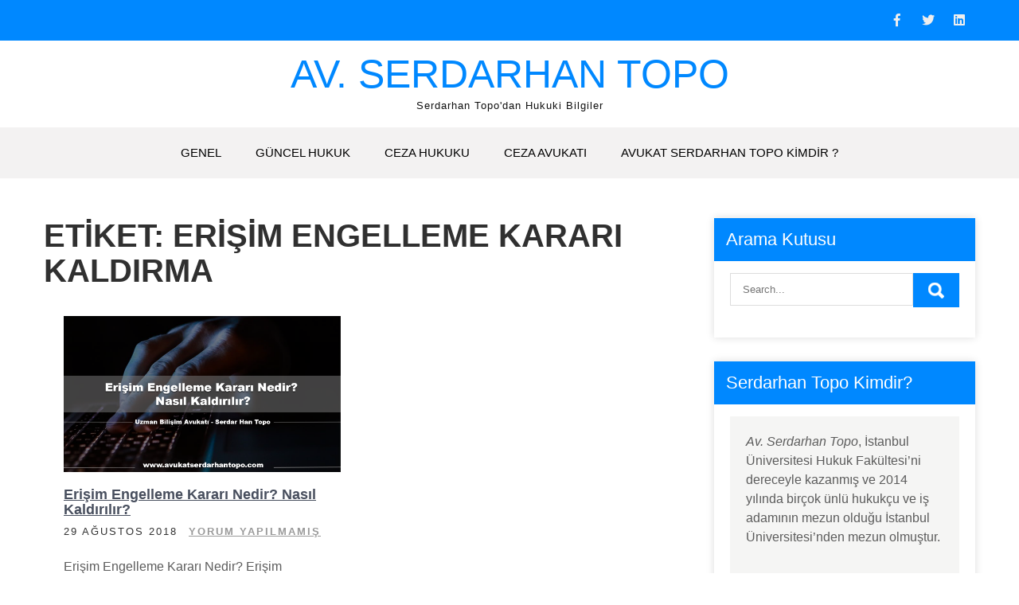

--- FILE ---
content_type: text/html; charset=UTF-8
request_url: https://www.avukatserdarhantopo.com/etiket/erisim-engelleme-karari-kaldirma/
body_size: 9845
content:
<!DOCTYPE html>
<html lang="tr">
<head>
<meta charset="UTF-8">
<meta name="viewport" content="width=device-width, initial-scale=1">
<link rel="profile" href="https://gmpg.org/xfn/11">
<meta name='robots' content='index, follow, max-image-preview:large, max-snippet:-1, max-video-preview:-1' />

	<!-- This site is optimized with the Yoast SEO plugin v20.4 - https://yoast.com/wordpress/plugins/seo/ -->
	<title>erişim engelleme kararı kaldırma arşivleri | Av. Serdarhan Topo</title>
	<link rel="canonical" href="https://www.avukatserdarhantopo.com/etiket/erisim-engelleme-karari-kaldirma/" />
	<meta property="og:locale" content="tr_TR" />
	<meta property="og:type" content="article" />
	<meta property="og:title" content="erişim engelleme kararı kaldırma arşivleri | Av. Serdarhan Topo" />
	<meta property="og:url" content="https://www.avukatserdarhantopo.com/etiket/erisim-engelleme-karari-kaldirma/" />
	<meta property="og:site_name" content="Av. Serdarhan Topo" />
	<meta name="twitter:card" content="summary_large_image" />
	<meta name="twitter:site" content="@avserdarhantopo" />
	<script type="application/ld+json" class="yoast-schema-graph">{"@context":"https://schema.org","@graph":[{"@type":"CollectionPage","@id":"https://www.avukatserdarhantopo.com/etiket/erisim-engelleme-karari-kaldirma/","url":"https://www.avukatserdarhantopo.com/etiket/erisim-engelleme-karari-kaldirma/","name":"erişim engelleme kararı kaldırma arşivleri | Av. Serdarhan Topo","isPartOf":{"@id":"https://www.avukatserdarhantopo.com/#website"},"primaryImageOfPage":{"@id":"https://www.avukatserdarhantopo.com/etiket/erisim-engelleme-karari-kaldirma/#primaryimage"},"image":{"@id":"https://www.avukatserdarhantopo.com/etiket/erisim-engelleme-karari-kaldirma/#primaryimage"},"thumbnailUrl":"https://www.avukatserdarhantopo.com/wp-content/uploads/2018/08/Serdarhan-Topo-02.png","breadcrumb":{"@id":"https://www.avukatserdarhantopo.com/etiket/erisim-engelleme-karari-kaldirma/#breadcrumb"},"inLanguage":"tr"},{"@type":"ImageObject","inLanguage":"tr","@id":"https://www.avukatserdarhantopo.com/etiket/erisim-engelleme-karari-kaldirma/#primaryimage","url":"https://www.avukatserdarhantopo.com/wp-content/uploads/2018/08/Serdarhan-Topo-02.png","contentUrl":"https://www.avukatserdarhantopo.com/wp-content/uploads/2018/08/Serdarhan-Topo-02.png","width":1280,"height":720},{"@type":"BreadcrumbList","@id":"https://www.avukatserdarhantopo.com/etiket/erisim-engelleme-karari-kaldirma/#breadcrumb","itemListElement":[{"@type":"ListItem","position":1,"name":"Ana sayfa","item":"https://www.avukatserdarhantopo.com/"},{"@type":"ListItem","position":2,"name":"erişim engelleme kararı kaldırma"}]},{"@type":"WebSite","@id":"https://www.avukatserdarhantopo.com/#website","url":"https://www.avukatserdarhantopo.com/","name":"Av. Serdarhan Topo","description":"Serdarhan Topo&#039;dan Hukuki Bilgiler","publisher":{"@id":"https://www.avukatserdarhantopo.com/#/schema/person/855a36b228eda674334734591b66d60f"},"potentialAction":[{"@type":"SearchAction","target":{"@type":"EntryPoint","urlTemplate":"https://www.avukatserdarhantopo.com/?s={search_term_string}"},"query-input":"required name=search_term_string"}],"inLanguage":"tr"},{"@type":["Person","Organization"],"@id":"https://www.avukatserdarhantopo.com/#/schema/person/855a36b228eda674334734591b66d60f","name":"Avukat Serdarhan Topo","image":{"@type":"ImageObject","inLanguage":"tr","@id":"https://www.avukatserdarhantopo.com/#/schema/person/image/","url":"https://www.avukatserdarhantopo.com/wp-content/uploads/2019/08/Serdar-Han-Topo-Kim-683x1024.jpg","contentUrl":"https://www.avukatserdarhantopo.com/wp-content/uploads/2019/08/Serdar-Han-Topo-Kim-683x1024.jpg","width":683,"height":1024,"caption":"Avukat Serdarhan Topo"},"logo":{"@id":"https://www.avukatserdarhantopo.com/#/schema/person/image/"},"description":"Serdarhan Topo, Topo Hukuk Bürosu'nun Kurucu Avukatı ve Uzman Bilişim Hukuku Avukatıdır. 2014 Yılında İstanbul Üniversitesi Hukuk Fakültesi‘nden Dereceyle Mezun Olmuştur. Avukat Serdarhan Topo, özel hukuk alanında yüksek lisansına (LLM) devam etmektedir ve akademik kariyerini birçok makale ile süslemiştir.","sameAs":["https://www.avukatserdarhantopo.com","https://www.facebook.com/avukatserdarhantopo/","https://www.instagram.com/avukatserdarhantopo/","https://tr.linkedin.com/in/serdarhantopo","https://twitter.com/avserdarhantopo","https://www.youtube.com/channel/UCsoaRXAaGvwkvtyvNNPBvCw"]}]}</script>
	<!-- / Yoast SEO plugin. -->


<link rel="amphtml" href="https://www.avukatserdarhantopo.com/etiket/erisim-engelleme-karari-kaldirma/amp/" /><meta name="generator" content="AMP for WP 1.0.98"/><link rel='dns-prefetch' href='//fonts.googleapis.com' />
<link rel='dns-prefetch' href='//s.w.org' />
<link rel="alternate" type="application/rss+xml" title="Av. Serdarhan Topo &raquo; beslemesi" href="https://www.avukatserdarhantopo.com/feed/" />
<link rel="alternate" type="application/rss+xml" title="Av. Serdarhan Topo &raquo; yorum beslemesi" href="https://www.avukatserdarhantopo.com/comments/feed/" />
<link rel="alternate" type="application/rss+xml" title="Av. Serdarhan Topo &raquo; erişim engelleme kararı kaldırma etiket beslemesi" href="https://www.avukatserdarhantopo.com/etiket/erisim-engelleme-karari-kaldirma/feed/" />
<script type="text/javascript">
window._wpemojiSettings = {"baseUrl":"https:\/\/s.w.org\/images\/core\/emoji\/14.0.0\/72x72\/","ext":".png","svgUrl":"https:\/\/s.w.org\/images\/core\/emoji\/14.0.0\/svg\/","svgExt":".svg","source":{"concatemoji":"https:\/\/www.avukatserdarhantopo.com\/wp-includes\/js\/wp-emoji-release.min.js?ver=6.0.11"}};
/*! This file is auto-generated */
!function(e,a,t){var n,r,o,i=a.createElement("canvas"),p=i.getContext&&i.getContext("2d");function s(e,t){var a=String.fromCharCode,e=(p.clearRect(0,0,i.width,i.height),p.fillText(a.apply(this,e),0,0),i.toDataURL());return p.clearRect(0,0,i.width,i.height),p.fillText(a.apply(this,t),0,0),e===i.toDataURL()}function c(e){var t=a.createElement("script");t.src=e,t.defer=t.type="text/javascript",a.getElementsByTagName("head")[0].appendChild(t)}for(o=Array("flag","emoji"),t.supports={everything:!0,everythingExceptFlag:!0},r=0;r<o.length;r++)t.supports[o[r]]=function(e){if(!p||!p.fillText)return!1;switch(p.textBaseline="top",p.font="600 32px Arial",e){case"flag":return s([127987,65039,8205,9895,65039],[127987,65039,8203,9895,65039])?!1:!s([55356,56826,55356,56819],[55356,56826,8203,55356,56819])&&!s([55356,57332,56128,56423,56128,56418,56128,56421,56128,56430,56128,56423,56128,56447],[55356,57332,8203,56128,56423,8203,56128,56418,8203,56128,56421,8203,56128,56430,8203,56128,56423,8203,56128,56447]);case"emoji":return!s([129777,127995,8205,129778,127999],[129777,127995,8203,129778,127999])}return!1}(o[r]),t.supports.everything=t.supports.everything&&t.supports[o[r]],"flag"!==o[r]&&(t.supports.everythingExceptFlag=t.supports.everythingExceptFlag&&t.supports[o[r]]);t.supports.everythingExceptFlag=t.supports.everythingExceptFlag&&!t.supports.flag,t.DOMReady=!1,t.readyCallback=function(){t.DOMReady=!0},t.supports.everything||(n=function(){t.readyCallback()},a.addEventListener?(a.addEventListener("DOMContentLoaded",n,!1),e.addEventListener("load",n,!1)):(e.attachEvent("onload",n),a.attachEvent("onreadystatechange",function(){"complete"===a.readyState&&t.readyCallback()})),(e=t.source||{}).concatemoji?c(e.concatemoji):e.wpemoji&&e.twemoji&&(c(e.twemoji),c(e.wpemoji)))}(window,document,window._wpemojiSettings);
</script>
<style type="text/css">
img.wp-smiley,
img.emoji {
	display: inline !important;
	border: none !important;
	box-shadow: none !important;
	height: 1em !important;
	width: 1em !important;
	margin: 0 0.07em !important;
	vertical-align: -0.1em !important;
	background: none !important;
	padding: 0 !important;
}
</style>
	<link rel='stylesheet' id='wp-block-library-css'  href='https://www.avukatserdarhantopo.com/wp-includes/css/dist/block-library/style.min.css?ver=6.0.11' type='text/css' media='all' />
<style id='wp-block-library-theme-inline-css' type='text/css'>
.wp-block-audio figcaption{color:#555;font-size:13px;text-align:center}.is-dark-theme .wp-block-audio figcaption{color:hsla(0,0%,100%,.65)}.wp-block-code{border:1px solid #ccc;border-radius:4px;font-family:Menlo,Consolas,monaco,monospace;padding:.8em 1em}.wp-block-embed figcaption{color:#555;font-size:13px;text-align:center}.is-dark-theme .wp-block-embed figcaption{color:hsla(0,0%,100%,.65)}.blocks-gallery-caption{color:#555;font-size:13px;text-align:center}.is-dark-theme .blocks-gallery-caption{color:hsla(0,0%,100%,.65)}.wp-block-image figcaption{color:#555;font-size:13px;text-align:center}.is-dark-theme .wp-block-image figcaption{color:hsla(0,0%,100%,.65)}.wp-block-pullquote{border-top:4px solid;border-bottom:4px solid;margin-bottom:1.75em;color:currentColor}.wp-block-pullquote__citation,.wp-block-pullquote cite,.wp-block-pullquote footer{color:currentColor;text-transform:uppercase;font-size:.8125em;font-style:normal}.wp-block-quote{border-left:.25em solid;margin:0 0 1.75em;padding-left:1em}.wp-block-quote cite,.wp-block-quote footer{color:currentColor;font-size:.8125em;position:relative;font-style:normal}.wp-block-quote.has-text-align-right{border-left:none;border-right:.25em solid;padding-left:0;padding-right:1em}.wp-block-quote.has-text-align-center{border:none;padding-left:0}.wp-block-quote.is-large,.wp-block-quote.is-style-large,.wp-block-quote.is-style-plain{border:none}.wp-block-search .wp-block-search__label{font-weight:700}:where(.wp-block-group.has-background){padding:1.25em 2.375em}.wp-block-separator.has-css-opacity{opacity:.4}.wp-block-separator{border:none;border-bottom:2px solid;margin-left:auto;margin-right:auto}.wp-block-separator.has-alpha-channel-opacity{opacity:1}.wp-block-separator:not(.is-style-wide):not(.is-style-dots){width:100px}.wp-block-separator.has-background:not(.is-style-dots){border-bottom:none;height:1px}.wp-block-separator.has-background:not(.is-style-wide):not(.is-style-dots){height:2px}.wp-block-table thead{border-bottom:3px solid}.wp-block-table tfoot{border-top:3px solid}.wp-block-table td,.wp-block-table th{padding:.5em;border:1px solid;word-break:normal}.wp-block-table figcaption{color:#555;font-size:13px;text-align:center}.is-dark-theme .wp-block-table figcaption{color:hsla(0,0%,100%,.65)}.wp-block-video figcaption{color:#555;font-size:13px;text-align:center}.is-dark-theme .wp-block-video figcaption{color:hsla(0,0%,100%,.65)}.wp-block-template-part.has-background{padding:1.25em 2.375em;margin-top:0;margin-bottom:0}
</style>
<style id='global-styles-inline-css' type='text/css'>
body{--wp--preset--color--black: #000000;--wp--preset--color--cyan-bluish-gray: #abb8c3;--wp--preset--color--white: #ffffff;--wp--preset--color--pale-pink: #f78da7;--wp--preset--color--vivid-red: #cf2e2e;--wp--preset--color--luminous-vivid-orange: #ff6900;--wp--preset--color--luminous-vivid-amber: #fcb900;--wp--preset--color--light-green-cyan: #7bdcb5;--wp--preset--color--vivid-green-cyan: #00d084;--wp--preset--color--pale-cyan-blue: #8ed1fc;--wp--preset--color--vivid-cyan-blue: #0693e3;--wp--preset--color--vivid-purple: #9b51e0;--wp--preset--gradient--vivid-cyan-blue-to-vivid-purple: linear-gradient(135deg,rgba(6,147,227,1) 0%,rgb(155,81,224) 100%);--wp--preset--gradient--light-green-cyan-to-vivid-green-cyan: linear-gradient(135deg,rgb(122,220,180) 0%,rgb(0,208,130) 100%);--wp--preset--gradient--luminous-vivid-amber-to-luminous-vivid-orange: linear-gradient(135deg,rgba(252,185,0,1) 0%,rgba(255,105,0,1) 100%);--wp--preset--gradient--luminous-vivid-orange-to-vivid-red: linear-gradient(135deg,rgba(255,105,0,1) 0%,rgb(207,46,46) 100%);--wp--preset--gradient--very-light-gray-to-cyan-bluish-gray: linear-gradient(135deg,rgb(238,238,238) 0%,rgb(169,184,195) 100%);--wp--preset--gradient--cool-to-warm-spectrum: linear-gradient(135deg,rgb(74,234,220) 0%,rgb(151,120,209) 20%,rgb(207,42,186) 40%,rgb(238,44,130) 60%,rgb(251,105,98) 80%,rgb(254,248,76) 100%);--wp--preset--gradient--blush-light-purple: linear-gradient(135deg,rgb(255,206,236) 0%,rgb(152,150,240) 100%);--wp--preset--gradient--blush-bordeaux: linear-gradient(135deg,rgb(254,205,165) 0%,rgb(254,45,45) 50%,rgb(107,0,62) 100%);--wp--preset--gradient--luminous-dusk: linear-gradient(135deg,rgb(255,203,112) 0%,rgb(199,81,192) 50%,rgb(65,88,208) 100%);--wp--preset--gradient--pale-ocean: linear-gradient(135deg,rgb(255,245,203) 0%,rgb(182,227,212) 50%,rgb(51,167,181) 100%);--wp--preset--gradient--electric-grass: linear-gradient(135deg,rgb(202,248,128) 0%,rgb(113,206,126) 100%);--wp--preset--gradient--midnight: linear-gradient(135deg,rgb(2,3,129) 0%,rgb(40,116,252) 100%);--wp--preset--duotone--dark-grayscale: url('#wp-duotone-dark-grayscale');--wp--preset--duotone--grayscale: url('#wp-duotone-grayscale');--wp--preset--duotone--purple-yellow: url('#wp-duotone-purple-yellow');--wp--preset--duotone--blue-red: url('#wp-duotone-blue-red');--wp--preset--duotone--midnight: url('#wp-duotone-midnight');--wp--preset--duotone--magenta-yellow: url('#wp-duotone-magenta-yellow');--wp--preset--duotone--purple-green: url('#wp-duotone-purple-green');--wp--preset--duotone--blue-orange: url('#wp-duotone-blue-orange');--wp--preset--font-size--small: 13px;--wp--preset--font-size--medium: 20px;--wp--preset--font-size--large: 36px;--wp--preset--font-size--x-large: 42px;}.has-black-color{color: var(--wp--preset--color--black) !important;}.has-cyan-bluish-gray-color{color: var(--wp--preset--color--cyan-bluish-gray) !important;}.has-white-color{color: var(--wp--preset--color--white) !important;}.has-pale-pink-color{color: var(--wp--preset--color--pale-pink) !important;}.has-vivid-red-color{color: var(--wp--preset--color--vivid-red) !important;}.has-luminous-vivid-orange-color{color: var(--wp--preset--color--luminous-vivid-orange) !important;}.has-luminous-vivid-amber-color{color: var(--wp--preset--color--luminous-vivid-amber) !important;}.has-light-green-cyan-color{color: var(--wp--preset--color--light-green-cyan) !important;}.has-vivid-green-cyan-color{color: var(--wp--preset--color--vivid-green-cyan) !important;}.has-pale-cyan-blue-color{color: var(--wp--preset--color--pale-cyan-blue) !important;}.has-vivid-cyan-blue-color{color: var(--wp--preset--color--vivid-cyan-blue) !important;}.has-vivid-purple-color{color: var(--wp--preset--color--vivid-purple) !important;}.has-black-background-color{background-color: var(--wp--preset--color--black) !important;}.has-cyan-bluish-gray-background-color{background-color: var(--wp--preset--color--cyan-bluish-gray) !important;}.has-white-background-color{background-color: var(--wp--preset--color--white) !important;}.has-pale-pink-background-color{background-color: var(--wp--preset--color--pale-pink) !important;}.has-vivid-red-background-color{background-color: var(--wp--preset--color--vivid-red) !important;}.has-luminous-vivid-orange-background-color{background-color: var(--wp--preset--color--luminous-vivid-orange) !important;}.has-luminous-vivid-amber-background-color{background-color: var(--wp--preset--color--luminous-vivid-amber) !important;}.has-light-green-cyan-background-color{background-color: var(--wp--preset--color--light-green-cyan) !important;}.has-vivid-green-cyan-background-color{background-color: var(--wp--preset--color--vivid-green-cyan) !important;}.has-pale-cyan-blue-background-color{background-color: var(--wp--preset--color--pale-cyan-blue) !important;}.has-vivid-cyan-blue-background-color{background-color: var(--wp--preset--color--vivid-cyan-blue) !important;}.has-vivid-purple-background-color{background-color: var(--wp--preset--color--vivid-purple) !important;}.has-black-border-color{border-color: var(--wp--preset--color--black) !important;}.has-cyan-bluish-gray-border-color{border-color: var(--wp--preset--color--cyan-bluish-gray) !important;}.has-white-border-color{border-color: var(--wp--preset--color--white) !important;}.has-pale-pink-border-color{border-color: var(--wp--preset--color--pale-pink) !important;}.has-vivid-red-border-color{border-color: var(--wp--preset--color--vivid-red) !important;}.has-luminous-vivid-orange-border-color{border-color: var(--wp--preset--color--luminous-vivid-orange) !important;}.has-luminous-vivid-amber-border-color{border-color: var(--wp--preset--color--luminous-vivid-amber) !important;}.has-light-green-cyan-border-color{border-color: var(--wp--preset--color--light-green-cyan) !important;}.has-vivid-green-cyan-border-color{border-color: var(--wp--preset--color--vivid-green-cyan) !important;}.has-pale-cyan-blue-border-color{border-color: var(--wp--preset--color--pale-cyan-blue) !important;}.has-vivid-cyan-blue-border-color{border-color: var(--wp--preset--color--vivid-cyan-blue) !important;}.has-vivid-purple-border-color{border-color: var(--wp--preset--color--vivid-purple) !important;}.has-vivid-cyan-blue-to-vivid-purple-gradient-background{background: var(--wp--preset--gradient--vivid-cyan-blue-to-vivid-purple) !important;}.has-light-green-cyan-to-vivid-green-cyan-gradient-background{background: var(--wp--preset--gradient--light-green-cyan-to-vivid-green-cyan) !important;}.has-luminous-vivid-amber-to-luminous-vivid-orange-gradient-background{background: var(--wp--preset--gradient--luminous-vivid-amber-to-luminous-vivid-orange) !important;}.has-luminous-vivid-orange-to-vivid-red-gradient-background{background: var(--wp--preset--gradient--luminous-vivid-orange-to-vivid-red) !important;}.has-very-light-gray-to-cyan-bluish-gray-gradient-background{background: var(--wp--preset--gradient--very-light-gray-to-cyan-bluish-gray) !important;}.has-cool-to-warm-spectrum-gradient-background{background: var(--wp--preset--gradient--cool-to-warm-spectrum) !important;}.has-blush-light-purple-gradient-background{background: var(--wp--preset--gradient--blush-light-purple) !important;}.has-blush-bordeaux-gradient-background{background: var(--wp--preset--gradient--blush-bordeaux) !important;}.has-luminous-dusk-gradient-background{background: var(--wp--preset--gradient--luminous-dusk) !important;}.has-pale-ocean-gradient-background{background: var(--wp--preset--gradient--pale-ocean) !important;}.has-electric-grass-gradient-background{background: var(--wp--preset--gradient--electric-grass) !important;}.has-midnight-gradient-background{background: var(--wp--preset--gradient--midnight) !important;}.has-small-font-size{font-size: var(--wp--preset--font-size--small) !important;}.has-medium-font-size{font-size: var(--wp--preset--font-size--medium) !important;}.has-large-font-size{font-size: var(--wp--preset--font-size--large) !important;}.has-x-large-font-size{font-size: var(--wp--preset--font-size--x-large) !important;}
</style>
<link rel='stylesheet' id='grace-news-font-css'  href='//fonts.googleapis.com/css?family=Assistant%3A300%2C400%2C600&#038;ver=6.0.11' type='text/css' media='all' />
<link rel='stylesheet' id='grace-news-basic-style-css'  href='https://www.avukatserdarhantopo.com/wp-content/themes/grace-news/style.css?ver=6.0.11' type='text/css' media='all' />
<link rel='stylesheet' id='nivo-slider-css'  href='https://www.avukatserdarhantopo.com/wp-content/themes/grace-news/css/nivo-slider.css?ver=6.0.11' type='text/css' media='all' />
<link rel='stylesheet' id='fontawesome-all-style-css'  href='https://www.avukatserdarhantopo.com/wp-content/themes/grace-news/fontsawesome/css/fontawesome-all.css?ver=6.0.11' type='text/css' media='all' />
<link rel='stylesheet' id='grace-news-responsive-css'  href='https://www.avukatserdarhantopo.com/wp-content/themes/grace-news/css/responsive.css?ver=6.0.11' type='text/css' media='all' />
<link rel='stylesheet' id='hover-min-css'  href='https://www.avukatserdarhantopo.com/wp-content/themes/grace-news/css/hover-min.css?ver=6.0.11' type='text/css' media='all' />
<script type='text/javascript' src='https://www.avukatserdarhantopo.com/wp-includes/js/jquery/jquery.min.js?ver=3.6.0' id='jquery-core-js'></script>
<script type='text/javascript' src='https://www.avukatserdarhantopo.com/wp-includes/js/jquery/jquery-migrate.min.js?ver=3.3.2' id='jquery-migrate-js'></script>
<script type='text/javascript' src='https://www.avukatserdarhantopo.com/wp-content/themes/grace-news/js/jquery.nivo.slider.js?ver=6.0.11' id='jquery-nivo-slider-js'></script>
<script type='text/javascript' src='https://www.avukatserdarhantopo.com/wp-content/themes/grace-news/js/editable.js?ver=6.0.11' id='grace-news-editable-js'></script>
<link rel="https://api.w.org/" href="https://www.avukatserdarhantopo.com/wp-json/" /><link rel="alternate" type="application/json" href="https://www.avukatserdarhantopo.com/wp-json/wp/v2/tags/206" /><link rel="EditURI" type="application/rsd+xml" title="RSD" href="https://www.avukatserdarhantopo.com/xmlrpc.php?rsd" />
<link rel="wlwmanifest" type="application/wlwmanifest+xml" href="https://www.avukatserdarhantopo.com/wp-includes/wlwmanifest.xml" /> 
<meta name="generator" content="WordPress 6.0.11" />
	<style type="text/css"> 					
        a, .recentpost_listing h2 a:hover,
        #sidebar ul li a:hover,	
		.grace_navi ul li a:hover, 
	    .grace_navi ul li.current-menu-item a,
	    .grace_navi ul li.current-menu-parent a.parent,
	    .grace_navi ul li.current-menu-item ul.sub-menu li a:hover,				
        .recentpost_listing h3 a:hover,		
        .postmeta a:hover,		
        .button:hover,			
		.services_3_column:hover h3 a,
		.welcome_content_column h3 span       				
            { color:#0088ff;}					 
            
        .pagination ul li .current, .pagination ul li a:hover, 
        #commentform input#submit:hover,		
        .nivo-controlNav a.active,				
        .learnmore,
		a.blogreadmore,
		.welcome_content_column .btnstyle1,		
		.nivo-caption .slide_morebtn,													
        #sidebar .search-form input.search-submit,				
        .wpcf7 input[type='submit'],	
		nav.pagination .page-numbers:hover,			
        nav.pagination .page-numbers.current,
		.blogpost_cat a,
        .toggle a	
            { background-color:#0088ff;}
			
		.nivo-caption .slide_morebtn:hover,		
		.tagcloud a:hover,		
		.welcome_content_column p,		
		blockquote	        
            { border-color:#0088ff;}
			
		button:focus,
		input[type="button"]:focus,
		input[type="reset"]:focus,
		input[type="submit"]:focus,
		input[type="text"]:focus,
		input[type="email"]:focus,
		input[type="url"]:focus,
		input[type="password"]:focus,
		input[type="search"]:focus,
		input[type="number"]:focus,
		input[type="tel"]:focus,
		input[type="range"]:focus,
		input[type="date"]:focus,
		input[type="month"]:focus,
		input[type="week"]:focus,
		input[type="time"]:focus,
		input[type="datetime"]:focus,
		input[type="datetime-local"]:focus,
		input[type="color"]:focus,
		textarea:focus,
		a:focus	        
            { border-color:#0088ff;}			
			
         	
    </style> 
	<style type="text/css">
			.site-header{
			background: url() no-repeat;
			background-position: center top;
		}
		.logo h1 a { color:#0088ff;}
		
	</style>
    
    <link rel="icon" href="https://www.avukatserdarhantopo.com/wp-content/uploads/2019/10/cropped-İkon-Serdarhan-Topo-32x32.png" sizes="32x32" />
<link rel="icon" href="https://www.avukatserdarhantopo.com/wp-content/uploads/2019/10/cropped-İkon-Serdarhan-Topo-192x192.png" sizes="192x192" />
<link rel="apple-touch-icon" href="https://www.avukatserdarhantopo.com/wp-content/uploads/2019/10/cropped-İkon-Serdarhan-Topo-180x180.png" />
<meta name="msapplication-TileImage" content="https://www.avukatserdarhantopo.com/wp-content/uploads/2019/10/cropped-İkon-Serdarhan-Topo-270x270.png" />
	<!-- Fonts Plugin CSS - https://fontsplugin.com/ -->
	<style>
		:root {
--font-base: Calibri, Candara, Segoe, Segoe UI, Optima, Arial, sans-serif;
--font-headings: Arial, Helvetica Neue, Helvetica, sans-serif;
--font-input: Arial, Helvetica Neue, Helvetica, sans-serif;
}
body, #content, .entry-content, .post-content, .page-content, .post-excerpt, .entry-summary, .entry-excerpt, .widget-area, .widget, .sidebar, #sidebar, footer, .footer, #footer, .site-footer {
font-family: Calibri, Candara, Segoe, Segoe UI, Optima, Arial, sans-serif;
font-weight: 400;
 }
#site-title, .site-title, #site-title a, .site-title a, .entry-title, .entry-title a, h1, h2, h3, h4, h5, h6, .widget-title, .elementor-heading-title {
font-family: Arial, Helvetica Neue, Helvetica, sans-serif;
font-weight: 400;
 }
button, .button, input, select, textarea, .wp-block-button, .wp-block-button__link {
font-family: Arial, Helvetica Neue, Helvetica, sans-serif;
font-weight: 400;
 }
#site-title, .site-title, #site-title a, .site-title a, #site-logo, #site-logo a, #logo, #logo a, .logo, .logo a, .wp-block-site-title, .wp-block-site-title a {
font-family: Arial, Helvetica Neue, Helvetica, sans-serif;
font-weight: 100;
 }
#site-description, .site-description, #site-tagline, .site-tagline, .wp-block-site-tagline {
font-family: Arial, Helvetica Neue, Helvetica, sans-serif;
font-weight: 100;
 }
.menu, .page_item a, .menu-item a, .wp-block-navigation, .wp-block-navigation-item__content {
font-family: Arial, Helvetica Neue, Helvetica, sans-serif;
font-weight: 400;
 }
	</style>
	<!-- Fonts Plugin CSS -->
	</head>
<body class="archive tag tag-erisim-engelleme-karari-kaldirma tag-206 wp-embed-responsive">
<svg xmlns="http://www.w3.org/2000/svg" viewBox="0 0 0 0" width="0" height="0" focusable="false" role="none" style="visibility: hidden; position: absolute; left: -9999px; overflow: hidden;" ><defs><filter id="wp-duotone-dark-grayscale"><feColorMatrix color-interpolation-filters="sRGB" type="matrix" values=" .299 .587 .114 0 0 .299 .587 .114 0 0 .299 .587 .114 0 0 .299 .587 .114 0 0 " /><feComponentTransfer color-interpolation-filters="sRGB" ><feFuncR type="table" tableValues="0 0.49803921568627" /><feFuncG type="table" tableValues="0 0.49803921568627" /><feFuncB type="table" tableValues="0 0.49803921568627" /><feFuncA type="table" tableValues="1 1" /></feComponentTransfer><feComposite in2="SourceGraphic" operator="in" /></filter></defs></svg><svg xmlns="http://www.w3.org/2000/svg" viewBox="0 0 0 0" width="0" height="0" focusable="false" role="none" style="visibility: hidden; position: absolute; left: -9999px; overflow: hidden;" ><defs><filter id="wp-duotone-grayscale"><feColorMatrix color-interpolation-filters="sRGB" type="matrix" values=" .299 .587 .114 0 0 .299 .587 .114 0 0 .299 .587 .114 0 0 .299 .587 .114 0 0 " /><feComponentTransfer color-interpolation-filters="sRGB" ><feFuncR type="table" tableValues="0 1" /><feFuncG type="table" tableValues="0 1" /><feFuncB type="table" tableValues="0 1" /><feFuncA type="table" tableValues="1 1" /></feComponentTransfer><feComposite in2="SourceGraphic" operator="in" /></filter></defs></svg><svg xmlns="http://www.w3.org/2000/svg" viewBox="0 0 0 0" width="0" height="0" focusable="false" role="none" style="visibility: hidden; position: absolute; left: -9999px; overflow: hidden;" ><defs><filter id="wp-duotone-purple-yellow"><feColorMatrix color-interpolation-filters="sRGB" type="matrix" values=" .299 .587 .114 0 0 .299 .587 .114 0 0 .299 .587 .114 0 0 .299 .587 .114 0 0 " /><feComponentTransfer color-interpolation-filters="sRGB" ><feFuncR type="table" tableValues="0.54901960784314 0.98823529411765" /><feFuncG type="table" tableValues="0 1" /><feFuncB type="table" tableValues="0.71764705882353 0.25490196078431" /><feFuncA type="table" tableValues="1 1" /></feComponentTransfer><feComposite in2="SourceGraphic" operator="in" /></filter></defs></svg><svg xmlns="http://www.w3.org/2000/svg" viewBox="0 0 0 0" width="0" height="0" focusable="false" role="none" style="visibility: hidden; position: absolute; left: -9999px; overflow: hidden;" ><defs><filter id="wp-duotone-blue-red"><feColorMatrix color-interpolation-filters="sRGB" type="matrix" values=" .299 .587 .114 0 0 .299 .587 .114 0 0 .299 .587 .114 0 0 .299 .587 .114 0 0 " /><feComponentTransfer color-interpolation-filters="sRGB" ><feFuncR type="table" tableValues="0 1" /><feFuncG type="table" tableValues="0 0.27843137254902" /><feFuncB type="table" tableValues="0.5921568627451 0.27843137254902" /><feFuncA type="table" tableValues="1 1" /></feComponentTransfer><feComposite in2="SourceGraphic" operator="in" /></filter></defs></svg><svg xmlns="http://www.w3.org/2000/svg" viewBox="0 0 0 0" width="0" height="0" focusable="false" role="none" style="visibility: hidden; position: absolute; left: -9999px; overflow: hidden;" ><defs><filter id="wp-duotone-midnight"><feColorMatrix color-interpolation-filters="sRGB" type="matrix" values=" .299 .587 .114 0 0 .299 .587 .114 0 0 .299 .587 .114 0 0 .299 .587 .114 0 0 " /><feComponentTransfer color-interpolation-filters="sRGB" ><feFuncR type="table" tableValues="0 0" /><feFuncG type="table" tableValues="0 0.64705882352941" /><feFuncB type="table" tableValues="0 1" /><feFuncA type="table" tableValues="1 1" /></feComponentTransfer><feComposite in2="SourceGraphic" operator="in" /></filter></defs></svg><svg xmlns="http://www.w3.org/2000/svg" viewBox="0 0 0 0" width="0" height="0" focusable="false" role="none" style="visibility: hidden; position: absolute; left: -9999px; overflow: hidden;" ><defs><filter id="wp-duotone-magenta-yellow"><feColorMatrix color-interpolation-filters="sRGB" type="matrix" values=" .299 .587 .114 0 0 .299 .587 .114 0 0 .299 .587 .114 0 0 .299 .587 .114 0 0 " /><feComponentTransfer color-interpolation-filters="sRGB" ><feFuncR type="table" tableValues="0.78039215686275 1" /><feFuncG type="table" tableValues="0 0.94901960784314" /><feFuncB type="table" tableValues="0.35294117647059 0.47058823529412" /><feFuncA type="table" tableValues="1 1" /></feComponentTransfer><feComposite in2="SourceGraphic" operator="in" /></filter></defs></svg><svg xmlns="http://www.w3.org/2000/svg" viewBox="0 0 0 0" width="0" height="0" focusable="false" role="none" style="visibility: hidden; position: absolute; left: -9999px; overflow: hidden;" ><defs><filter id="wp-duotone-purple-green"><feColorMatrix color-interpolation-filters="sRGB" type="matrix" values=" .299 .587 .114 0 0 .299 .587 .114 0 0 .299 .587 .114 0 0 .299 .587 .114 0 0 " /><feComponentTransfer color-interpolation-filters="sRGB" ><feFuncR type="table" tableValues="0.65098039215686 0.40392156862745" /><feFuncG type="table" tableValues="0 1" /><feFuncB type="table" tableValues="0.44705882352941 0.4" /><feFuncA type="table" tableValues="1 1" /></feComponentTransfer><feComposite in2="SourceGraphic" operator="in" /></filter></defs></svg><svg xmlns="http://www.w3.org/2000/svg" viewBox="0 0 0 0" width="0" height="0" focusable="false" role="none" style="visibility: hidden; position: absolute; left: -9999px; overflow: hidden;" ><defs><filter id="wp-duotone-blue-orange"><feColorMatrix color-interpolation-filters="sRGB" type="matrix" values=" .299 .587 .114 0 0 .299 .587 .114 0 0 .299 .587 .114 0 0 .299 .587 .114 0 0 " /><feComponentTransfer color-interpolation-filters="sRGB" ><feFuncR type="table" tableValues="0.098039215686275 1" /><feFuncG type="table" tableValues="0 0.66274509803922" /><feFuncB type="table" tableValues="0.84705882352941 0.41960784313725" /><feFuncA type="table" tableValues="1 1" /></feComponentTransfer><feComposite in2="SourceGraphic" operator="in" /></filter></defs></svg><a class="skip-link screen-reader-text" href="#contentbx_grace_news">
Skip to content</a>
<div id="site_layout" >

<div class="header-top">
<div class="container"> 
   
    
     
	<div class="right">
    <div class="hdrtop_social">                                                
                                       <a title="facebook" class="fab fa-facebook-f" target="_blank" href="https://www.facebook.com/avukatserdarhantopo"></a>
                                   
                                       <a title="twitter" class="fab fa-twitter" target="_blank" href="https://twitter.com/avserdarhantopo"></a>
                               
                              
                                      <a title="linkedin" class="fab fa-linkedin" target="_blank" href="https://tr.linkedin.com/in/serdarhantopo"></a>
                                    
               </div><!--end .hdrtop_social-->
        </div>
          
	<div class="clear"></div>
  </div>
</div>


<div class="site-header siteinner"> 
  <div class="container"> 
     <div class="logo">
                   <h1><a href="https://www.avukatserdarhantopo.com/" rel="home">Av. Serdarhan Topo</a></h1>
                            <p>Serdarhan Topo&#039;dan Hukuki Bilgiler</p>
                  </div><!-- logo -->
  </div><!-- .container --> 
  
  <div class="header_navigation">  
	<div class="container">     
        <div class="toggle">
         <a class="toggleMenu" href="#">Menu</a>
       </div><!-- toggle --> 
         <div class="grace_navi">                   
            <div class="menu-menu-container"><ul id="menu-menu" class="menu"><li id="menu-item-667" class="menu-item menu-item-type-taxonomy menu-item-object-category menu-item-667"><a href="https://www.avukatserdarhantopo.com/kategori/genel/">Genel</a></li>
<li id="menu-item-128" class="menu-item menu-item-type-taxonomy menu-item-object-category menu-item-128"><a href="https://www.avukatserdarhantopo.com/kategori/guncel-hukuk/">Güncel Hukuk</a></li>
<li id="menu-item-130" class="menu-item menu-item-type-taxonomy menu-item-object-category menu-item-130"><a href="https://www.avukatserdarhantopo.com/kategori/ceza-hukuku/">Ceza Hukuku</a></li>
<li id="menu-item-755" class="menu-item menu-item-type-custom menu-item-object-custom menu-item-755"><a href="https://www.topo.av.tr/ceza-avukati.html/">Ceza Avukatı</a></li>
<li id="menu-item-127" class="menu-item menu-item-type-post_type menu-item-object-page menu-item-has-children menu-item-127"><a href="https://www.avukatserdarhantopo.com/avukat-serdarhan-topo-kimdir/">Avukat Serdarhan Topo Kimdir ?</a>
<ul class="sub-menu">
	<li id="menu-item-147" class="menu-item menu-item-type-post_type menu-item-object-page menu-item-147"><a href="https://www.avukatserdarhantopo.com/topo-hukuk-burosu-iletisim/">İletişim</a></li>
</ul>
</li>
</ul></div>         </div><!--.grace_navi -->    
    </div><!-- .container --> 
  </div><!--header_navigation-->
    
  </div><!--.site-header --> 
  

<div class="container">
     <div id="contentbx_grace_news">
        <section class="content_leftbx_grace_news ">
			                <header class="page-header">
                     <h1 class="entry-title">Etiket: <span>erişim engelleme kararı kaldırma</span></h1> 
                </header><!-- .page-header -->
				<div class="defaultpost_lyout">
					                                             <div class="recentpost_listing ">
    <article id="post-461" class="post-461 post type-post status-publish format-standard has-post-thumbnail hentry category-genel category-guncel-hukuk tag-erisim-engelleme tag-erisim-engelleme-karari-kaldirma tag-erisim-engelleme-karari-nedir tag-erisim-engelleme-karari-nedir-nasil-kaldirilir tag-erisim-engelleme-kararina-itiraz">            
          
        			<div class="blogpost_imagebx">
            <a href="https://www.avukatserdarhantopo.com/erisim-engelleme-karari-nedir/"><img width="1280" height="720" src="https://www.avukatserdarhantopo.com/wp-content/uploads/2018/08/Serdarhan-Topo-02.png" class="attachment-post-thumbnail size-post-thumbnail wp-post-image" alt="" srcset="https://www.avukatserdarhantopo.com/wp-content/uploads/2018/08/Serdarhan-Topo-02.png 1280w, https://www.avukatserdarhantopo.com/wp-content/uploads/2018/08/Serdarhan-Topo-02-300x169.png 300w, https://www.avukatserdarhantopo.com/wp-content/uploads/2018/08/Serdarhan-Topo-02-768x432.png 768w, https://www.avukatserdarhantopo.com/wp-content/uploads/2018/08/Serdarhan-Topo-02-1024x576.png 1024w" sizes="(max-width: 1280px) 100vw, 1280px" /></a>
             
              <div class="blogpost_cat"><a href="https://www.avukatserdarhantopo.com/kategori/genel/" rel="category tag">Genel</a>, <a href="https://www.avukatserdarhantopo.com/kategori/guncel-hukuk/" rel="category tag">Güncel Hukuk</a></div>
            			</div>
		        
        <header class="entry-header">           
            <h3><a href="https://www.avukatserdarhantopo.com/erisim-engelleme-karari-nedir/" rel="bookmark">Erişim Engelleme Kararı Nedir? Nasıl Kaldırılır?</a></h3>
                            <div class="postmeta">
                    
                     <div class="post-date">29 Ağustos 2018</div><!-- post-date --> 
                    
                     
                    <div class="blog-comment"> <a href="https://www.avukatserdarhantopo.com/erisim-engelleme-karari-nedir/#respond">Yorum yapılmamış</a></div>  
                                              
                </div><!-- postmeta -->
                    </header><!-- .entry-header -->
          
                <div class="entry-summary">
           	<p>Erişim Engelleme Kararı Nedir? Erişim engelleme kararı 5651 sayılı kanun çerçevesinde gerçekleştirilmekte olan bir uygulama olarak karşımıza çıkar. İlgili kanunun [&hellip;]</p>
            <a class="blogreadmore" href="https://www.avukatserdarhantopo.com/erisim-engelleme-karari-nedir/">Learn more &rarr;</a>         
        </div><!-- .entry-summary -->
                <div class="clear"></div>
    </article><!-- #post-## -->
</div>                                       
                </div>
                                    </section>
        
          		<div id="sidebar">    
    <aside id="search-2" class="widget widget_search"><h3 class="widget-title">Arama Kutusu</h3><form role="search" method="get" class="search-form" action="https://www.avukatserdarhantopo.com/">
	<label>
		<input type="search" class="search-field" placeholder="Search..." value="" name="s">
	</label>
	<input type="submit" class="search-submit" value="Search">
</form>
</aside><aside id="text-3" class="widget widget_text"><h3 class="widget-title">Serdarhan Topo Kimdir?</h3>			<div class="textwidget"><p><em><strong>Av.</strong> <strong>Serdarhan Topo</strong></em>, İstanbul Üniversitesi Hukuk Fakültesi&#8217;ni dereceyle kazanmış ve 2014 yılında birçok ünlü hukukçu ve iş adamının mezun olduğu İstanbul Üniversitesi’nden mezun olmuştur.</p>
<p><em><strong>Serdarhan Topo</strong></em> zorunlu stajının ardından, <em><strong>Topo Hukuk Bürosu</strong></em>&#8216;nu kurmuştur.</p>
<p><img loading="lazy" class="aligncenter wp-image-595 size-medium" src="https://www.avukatserdarhantopo.com/wp-content/uploads/2019/08/Serdar-Han-Topo-Kim-200x300.jpg" alt="Serdarhan Topo Kim" width="200" height="300" srcset="https://www.avukatserdarhantopo.com/wp-content/uploads/2019/08/Serdar-Han-Topo-Kim-200x300.jpg 200w, https://www.avukatserdarhantopo.com/wp-content/uploads/2019/08/Serdar-Han-Topo-Kim-768x1152.jpg 768w, https://www.avukatserdarhantopo.com/wp-content/uploads/2019/08/Serdar-Han-Topo-Kim-683x1024.jpg 683w" sizes="(max-width: 200px) 100vw, 200px" /></p>
<p><em><strong>Topo Hukuk Bürosu</strong></em> ve <em><strong>Serdarhan Topo</strong></em> İstanbul Şişli&#8217;de ki ofisleri ile uzman avukat kadrosuyla hukuki danışmanlık hizmeti vermektedir.</p>
<p><em><strong>Serdarhan Topo</strong></em>, özel hukuk alanında yüksek lisansına (LLM) devam etmekte olup akademik kariyerini birçok makale ile süslemiştir. Detaylı bilgi için <em><a href="https://www.avukatserdarhantopo.com/avukat-serdarhan-topo-kimdir/"><strong>tıklayın</strong></a>.</em></p>
<p>Sizde müvekkil veya hukuk öğrencisiyseniz <a href="https://www.avukatserdarhantopo.com"><strong><em>Serdarhan Topo</em></strong></a>&#8216;nun hukuk blogunu takip ederek yayınlanan hukuki içeriklerden faydalanabilirsiniz.</p>
<p><strong>Serdarhan Topo</strong> ile iletişime geçmek için lütfen <em><a href="https://www.avukatserdarhantopo.com/topo-hukuk-burosu-iletisim"><strong>tıklayınız</strong></a>.</em></p>
</div>
		</aside>
		<aside id="recent-posts-2" class="widget widget_recent_entries">
		<h3 class="widget-title">Serdarhan Topo&#8217;nun Son Yazıları</h3>
		<ul>
											<li>
					<a href="https://www.avukatserdarhantopo.com/intikam-pornosu-video-kaldirma/">İntikam Pornosuna Karşı Yasalar Nelerdir?</a>
									</li>
											<li>
					<a href="https://www.avukatserdarhantopo.com/topo-hukuk-burosundan-internetten-avukata-soru-sor-hizmeti/">Topo Hukuk Bürosu’ndan “İnternetten Avukata Soru Sor” Hizmeti</a>
									</li>
											<li>
					<a href="https://www.avukatserdarhantopo.com/hukuk-okumak-isteyenlere-kitap-tavsiyeleri-guncel-7-kitap/">Hukuk Okumak İsteyenlere Kitap Tavsiyeleri (Güncel 7 Kitap)</a>
									</li>
											<li>
					<a href="https://www.avukatserdarhantopo.com/twitterden-kufur-etmenin-sucu-ve-cezasi-hakaret-sucu/">Twitter’den Küfür Etmenin Suçu ve Cezası (Hakaret Suçu)</a>
									</li>
											<li>
					<a href="https://www.avukatserdarhantopo.com/av-serdarhan-topo-ile-radyo-endustride-bilisim-hukuku-ve-kvkk/">Av. Serdarhan Topo ile Radyo Endüstri&#8217;de Bilişim Hukuku ve KVKK</a>
									</li>
					</ul>

		</aside><aside id="categories-2" class="widget widget_categories"><h3 class="widget-title">Kategoriler</h3>
			<ul>
					<li class="cat-item cat-item-11"><a href="https://www.avukatserdarhantopo.com/kategori/aile-ve-bosanma-hukuku/">Aile ve Boşanma Hukuku</a>
</li>
	<li class="cat-item cat-item-9"><a href="https://www.avukatserdarhantopo.com/kategori/bilisim-hukuku/">Bilişim Hukuku</a>
</li>
	<li class="cat-item cat-item-10"><a href="https://www.avukatserdarhantopo.com/kategori/ceza-hukuku/">Ceza Hukuku</a>
</li>
	<li class="cat-item cat-item-13"><a href="https://www.avukatserdarhantopo.com/kategori/fikri-ve-sinai-haklar-hukuku/">Fikri ve Sınai Haklar Hukuku</a>
</li>
	<li class="cat-item cat-item-12"><a href="https://www.avukatserdarhantopo.com/kategori/gayrimenkul-hukuku/">Gayrimenkul Hukuku</a>
</li>
	<li class="cat-item cat-item-1"><a href="https://www.avukatserdarhantopo.com/kategori/genel/">Genel</a>
</li>
	<li class="cat-item cat-item-8"><a href="https://www.avukatserdarhantopo.com/kategori/guncel-hukuk/">Güncel Hukuk</a>
</li>
	<li class="cat-item cat-item-14"><a href="https://www.avukatserdarhantopo.com/kategori/sirketler-hukuku/">Şirketler Hukuku</a>
</li>
			</ul>

			</aside><aside id="pages-3" class="widget widget_pages"><h3 class="widget-title">Sayfalar</h3>
			<ul>
				<li class="page_item page-item-134"><a href="https://www.avukatserdarhantopo.com/topo-hukuk-burosu-iletisim/">Avukat Serdarhan Topo İle İletişim</a></li>
<li class="page_item page-item-7"><a href="https://www.avukatserdarhantopo.com/avukat-serdarhan-topo-kimdir/">Avukat Serdarhan Topo Kimdir ?</a></li>
<li class="page_item page-item-475"><a href="https://www.avukatserdarhantopo.com/videolar/">Videolar</a></li>
			</ul>

			</aside>	
</div><!-- sidebar -->        	        <div class="clear"></div>
    </div><!-- site-aligner -->
</div><!-- container -->
	

<div class="footer-wrapper"> 
        <div class="footer-copyright"> 
            <div class="container">
                <div class="powerby">
				  Av. Serdarhan Topo - Tüm Hakları Saklıdır.              
                </div>	
                <div class="clear"></div>
                
                
               
                
                
             </div><!--end .container-->             
        </div><!--end .footer-copyright-->  
                     
     </div><!--end #footer-wrapper-->
</div><!--#end site_layout-->

	<script>
	/(trident|msie)/i.test(navigator.userAgent)&&document.getElementById&&window.addEventListener&&window.addEventListener("hashchange",function(){var t,e=location.hash.substring(1);/^[A-z0-9_-]+$/.test(e)&&(t=document.getElementById(e))&&(/^(?:a|select|input|button|textarea)$/i.test(t.tagName)||(t.tabIndex=-1),t.focus())},!1);
	</script>
	<script defer src="https://static.cloudflareinsights.com/beacon.min.js/vcd15cbe7772f49c399c6a5babf22c1241717689176015" integrity="sha512-ZpsOmlRQV6y907TI0dKBHq9Md29nnaEIPlkf84rnaERnq6zvWvPUqr2ft8M1aS28oN72PdrCzSjY4U6VaAw1EQ==" data-cf-beacon='{"version":"2024.11.0","token":"b0c68f46470d407685d1db57190e4848","r":1,"server_timing":{"name":{"cfCacheStatus":true,"cfEdge":true,"cfExtPri":true,"cfL4":true,"cfOrigin":true,"cfSpeedBrain":true},"location_startswith":null}}' crossorigin="anonymous"></script>
</body>
</html>

<!-- Page cached by LiteSpeed Cache 6.4.1 on 2026-01-20 07:13:22 -->